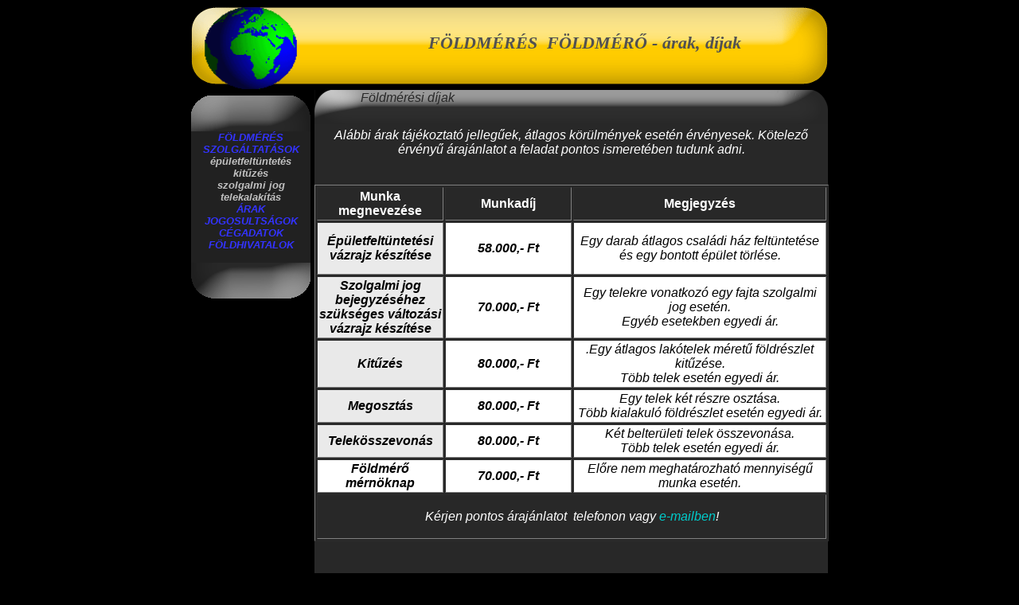

--- FILE ---
content_type: text/html
request_url: http://www.xn--fldmr-esa1g79a.hu/foldmeres_arak.html
body_size: 2559
content:
<!DOCTYPE html PUBLIC "-//W3C//DTD XHTML 1.0 Transitional//EN" "http://www.w3.org/TR/xhtml1/DTD/xhtml1-transitional.dtd">
<html xmlns="http://www.w3.org/1999/xhtml">
<head>
  <link rel="stylesheet" type="text/css" href="style.css"
 media="screen,projection" />
  <meta http-equiv="Content-Type"
 content="text/html; charset=ISO-8859-1" />
  <title>F&ouml;ldm&eacute;r&eacute;s - &aacute;rak, d&iacute;jak.
F&ouml;ldm&eacute;r&eacute;si, geod&eacute;ziai munkad&iacute;jak.</title>
  <meta
 content="F&ouml;ldm&eacute;r&eacute;si &aacute;rak, d&iacute;jak, munkad&iacute;jak. &Eacute;p&uuml;letfelt&uuml;ntet&eacute;s, kit&#369;z&eacute;s, megoszt&aacute;s - v&aacute;ltoz&aacute;si v&aacute;zrajz, geod&eacute;zia. www.f&ouml;ldm&eacute;r&#337;.hu/ f&ouml;ldm&eacute;r&eacute;s &aacute;rak .html"
 name="description" />
</head>
<body style="color: rgb(0, 0, 0);" alink="#ee0000" link="#0000ee"
 vlink="#551a8b">
<div id="wrap">
<div style="background-color: rgb(0, 0, 0);" id="header">&nbsp;&nbsp;&nbsp;&nbsp;<a
 href="budapest.html"><img title="c&eacute;gadatok"
 style="border: 0px solid ; width: 118px; height: 105px;"
 alt="F&ouml;ldm&eacute;r&eacute;s &aacute;rak, d&iacute;jak, munkad&iacute;jak. V&aacute;ltoz&aacute;si v&aacute;zrajz, kit&#369;z&eacute;s, geod&eacute;zia."
 src="foldgomb2.gif" align="middle" /></a>&nbsp;&nbsp;&nbsp;
&nbsp;&nbsp;&nbsp; &nbsp;&nbsp;&nbsp; &nbsp;&nbsp;&nbsp;
&nbsp;&nbsp;&nbsp; &nbsp;&nbsp;&nbsp;<big
 style="font-weight: bold; font-style: italic; font-family: Times New Roman,Times,serif;"><big><big><big><span
 style="color: rgb(81, 81, 81);" /></big></big></big></big><big
 style="font-style: italic; font-weight: bold; font-family: Times New Roman,Times,serif;"><big><big><span
 style="color: rgb(81, 81, 81);"><small><big>&nbsp;&nbsp;&nbsp;
&nbsp;&nbsp;&nbsp; &nbsp;&nbsp;&nbsp; F&Ouml;LDM&Eacute;R&Eacute;S
&nbsp;F&Ouml;LDM&Eacute;R&#336;
-&nbsp;&aacute;rak, d&iacute;jak</big></small></span></big></big></big>&nbsp;
&nbsp;&nbsp;&nbsp; </div>
<div id="leftcol"><small><small><small><small><small><small><small><small><small><small><br />
<br />
<a href="index.html"><img
 style="border: 0px solid ; width: 150px; height: 45px;"
 alt="F&ouml;ldm&eacute;r&eacute;s &aacute;rak, d&iacute;jak. &Eacute;p&uuml;letfelt&uuml;ntet&eacute;s, szolgalmi jog, v&aacute;ltoz&aacute;si v&aacute;zrajz."
 src="menutop.gif" /></a><br />
</small></small></small></small></small></small></small></small></small></small>
<div style="font-style: italic;" id="navcontainer">
<ul id="navlist" title="menu">
  <li><a href="index.html" target="_top"><span
 style="font-weight: bold;"><span style="color: rgb(51, 51, 255);">F&Ouml;LDM&Eacute;R&Eacute;S</span></span></a></li>
  <li><a href="valtozasi_vazrajz.html" target="_top"><span
 style="font-weight: bold;"><span style="color: rgb(51, 51, 255);">SZOLG&Aacute;LTAT&Aacute;SOK</span></span></a></li>
</ul>
<a href="epuletfeltuntetesi_vazrajz.html" target="_top"><span
 style="color: rgb(192, 192, 192);">&eacute;p&uuml;letfelt&uuml;ntet&eacute;s</span></a><span
 style="font-weight: bold;"><a href="kituzes.html" target="_top"><small><span
 style="color: rgb(192, 192, 192);"><span
 style="color: rgb(192, 192, 192);"><big>kit&#369;z&eacute;s</big></span></span></small></a><span
 style="font-weight: bold;"><a href="szolgalmi_jog.html" target="_top"><span
 style="color: rgb(192, 192, 192);">szolgalmi jog</span></a> <a
 href="telekalakitas.html" target="_top"><span
 style="color: rgb(192, 192, 192);">telekalak&iacute;t&aacute;s</span></a></span>
<ul id="navlist" title="menu">
  <li style="color: rgb(255, 204, 51);"><a href="foldmeres_arak.html"
 target="_top"><span style="font-weight: bold;"><span
 style="color: rgb(51, 51, 255);">&Aacute;RAK</span></span></a></li>
  <li><a href="geodeziai_jogosultsagok.html" target="_top"><span
 style="font-weight: bold;"><span style="color: rgb(51, 51, 255);">JOGOSULTS&Aacute;GOK</span></span></a></li>
  <li><a href="budapest.html" target="_top"><span
 style="font-weight: bold;"><span style="color: rgb(51, 51, 255);">C&Eacute;GADATOK</span></span></a></li>
  <li style="color: rgb(0, 0, 0);"><a href="foldhivatalok.html"
 target="_top"><span style="font-weight: bold;"><span
 style="color: rgb(51, 51, 255);">F&Ouml;LDHIVATALOK</span></span></a></li>
</ul>
<ul id="navlist" title="menu">
</ul>
<br />
</span></div>
<a href="foldhivatalok.html"><span style="text-decoration: underline;"><img
 style="border: 0px solid ; width: 150px; height: 45px;"
 alt="F&ouml;ldm&eacute;r&eacute;si &aacute;rak, munkad&iacute;jak. V&aacute;ltoz&aacute;si v&aacute;zrajz, kit&#369;z&eacute;s, &eacute;p&uuml;letfelt&uuml;ntet&eacute;s, megoszt&aacute;s."
 src="menubottom.gif" /></span></a><br />
</div>
<div id="container">
<div id="topimg">
<h2><small><span
 style="color: rgb(204, 204, 204); font-weight: normal; font-style: italic;"><span
 style="color: rgb(39, 39, 39);">&nbsp;&nbsp;F&ouml;ldm&eacute;r&eacute;si
d&iacute;jak</span>&nbsp;&nbsp;&nbsp; &nbsp;&nbsp;&nbsp;
&nbsp;&nbsp;&nbsp;&nbsp;&nbsp;&nbsp; &nbsp;
&nbsp;&nbsp;&nbsp; &nbsp;&nbsp;&nbsp; &nbsp;&nbsp;&nbsp;
&nbsp;&nbsp;&nbsp; &nbsp;&nbsp;&nbsp; &nbsp;&nbsp;&nbsp;
&nbsp;&nbsp;&nbsp; &nbsp;&nbsp;&nbsp; &nbsp;&nbsp;&nbsp;<span
 style="color: rgb(140, 140, 140);"><span
 style="color: rgb(39, 39, 39);"><span
 style="color: rgb(140, 140, 140);"><span
 style="font-style: italic; color: rgb(140, 140, 140);"><span
 style="font-style: italic; font-weight: normal; color: rgb(140, 140, 140);"><span
 style="color: rgb(140, 140, 140);">&nbsp;</span></span></span></span></span></span></span></small><br />
</h2>
</div>
<p
 style="text-align: center; font-style: italic; color: rgb(255, 255, 255);"><big>Al&aacute;bbi
&aacute;rak t&aacute;j&eacute;koztat&oacute; jelleg&#369;ek,
&aacute;tlagos k&ouml;r&uuml;lm&eacute;nyek eset&eacute;n
&eacute;rv&eacute;nyesek. K&ouml;telez&#337; &eacute;rv&eacute;ny&#369;
&aacute;raj&aacute;nlatot a&nbsp;feladat pontos ismeret&eacute;ben
tudunk adni.</big></p>
<span style="font-style: italic;"><br />
<br />
</span>
<table style="text-align: left; width: 646px; height: 142px;" border="1"
 cellpadding="2" cellspacing="2">
  <tbody>
    <tr>
      <th style="text-align: center; width: 25%;"><big><span
 style="color: rgb(255, 255, 255);">Munka megnevez&eacute;se</span></big></th>
      <td style="width: 25%; text-align: center;"><big
 style="font-weight: bold;"><span style="color: rgb(255, 255, 255);">Munkad&iacute;j</span></big></td>
      <td style="text-align: center;"><big
 style="font-weight: bold; color: rgb(255, 255, 255);">Megjegyz&eacute;s</big></td>
    </tr>
    <tr>
      <td
 style="height: 60px; color: rgb(0, 0, 0); vertical-align: middle; text-align: center; background-color: rgb(234, 234, 234);"><a
 href="epuletfeltuntetesi_vazrajz.html" target="_top"><big
 style="font-weight: bold; font-style: italic;"><span
 style="background-color: rgb(255, 255, 255);"><span
 style="color: rgb(1, 0, 0);"><span style="color: rgb(31, 31, 155);"><span
 style="color: rgb(51, 51, 153);"><span
 style="color: rgb(86, 147, 153);" /><span style="color: rgb(0, 0, 0);"><span
 style="color: rgb(80, 160, 160);"><span style="color: rgb(0, 0, 170);"><span
 style="color: rgb(0, 0, 102);"><span style="color: rgb(73, 146, 146);"><span
 style="color: rgb(1, 0, 0);" /></span></span></span></span></span></span></span></span></span></big></a><a
 href="epuletfeltuntetesi_vazrajz.html" target="_top"><span
 style="color: rgb(0, 0, 0);"><big><span style="font-style: italic;"><span
 style="font-weight: bold;">&Eacute;p&uuml;letfelt&uuml;ntet&eacute;si
v&aacute;zrajz k&eacute;sz&iacute;t&eacute;se</span></span></big></span></a></td>
      <td
 style="background-color: rgb(255, 255, 255); text-align: center;"><big
 style="font-weight: bold; font-style: italic;">58.000,- Ft</big></td>
      <td
 style="background-color: rgb(255, 255, 255); text-align: center;"><big
 style="font-style: italic;">Egy
darab &aacute;tlagos csal&aacute;di h&aacute;z felt&uuml;ntet&eacute;se
&eacute;s egy bontott &eacute;p&uuml;let t&ouml;rl&eacute;se.</big> </td>
    </tr>
    <tr>
      <td
 style="text-align: center; background-color: rgb(234, 234, 234);"><a
 href="szolgalmi_jog.html" target="_top"><big
 style="font-weight: bold; font-style: italic;"><span
 style="background-color: rgb(255, 255, 255);"><span
 style="color: rgb(51, 153, 153);"><span
 style="color: rgb(51, 153, 153);" /></span></span></big></a><a
 href="szolgalmi_jog.html" target="_top"><big><span
 style="font-style: italic;"><span style="font-weight: bold;"><span
 style="color: rgb(0, 0, 0);">Szolgalmi
jog bejegyz&eacute;s&eacute;hez sz&uuml;ks&eacute;ges
v&aacute;ltoz&aacute;si v&aacute;zrajz k&eacute;sz&iacute;t&eacute;se</span></span></span></big></a></td>
      <td
 style="text-align: center; background-color: rgb(255, 255, 255);"><big
 style="font-weight: bold; font-style: italic;">70.000,- Ft</big></td>
      <td
 style="background-color: rgb(255, 255, 255); text-align: center;"><big
 style="font-style: italic;">Egy telekre vonatkoz&oacute; egy fajta
szolgalmi jog eset&eacute;n.</big><br />
      <big style="font-style: italic;">Egy&eacute;b esetekben egyedi
&aacute;r.</big></td>
    </tr>
    <tr>
      <td
 style="text-align: center; background-color: rgb(233, 233, 233); color: rgb(0, 0, 0);"><a
 href="kituzes.html" target="_top"><big
 style="font-weight: bold; font-style: italic;"><span
 style="color: rgb(0, 0, 0);">Kit&#369;z&eacute;s</span></big></a></td>
      <td
 style="background-color: rgb(255, 255, 255); text-align: center;"><big
 style="font-weight: bold; font-style: italic;">80.000,- Ft</big></td>
      <td
 style="background-color: rgb(255, 255, 255); text-align: center;"><big
 style="font-style: italic;">.</big><big style="font-style: italic;">Egy
&aacute;tlagos lak&oacute;telek m&eacute;ret&#369; f&ouml;ldr&eacute;szlet
kit&#369;z&eacute;se.</big><br />
      <big style="font-style: italic;">T&ouml;bb telek eset&eacute;n
egyedi &aacute;r.</big></td>
    </tr>
    <tr>
      <td
 style="text-align: center; background-color: rgb(234, 234, 234);"><a
 href="telekalakitas.html" target="_top"><big><span
 style="font-style: italic;"><span style="font-weight: bold;"><span
 style="color: rgb(0, 0, 0);">Megoszt&aacute;s</span></span></span></big></a></td>
      <td
 style="background-color: rgb(255, 255, 255); text-align: center;"><big
 style="font-weight: bold; font-style: italic;">80.000,- Ft</big></td>
      <td
 style="background-color: rgb(255, 255, 255); text-align: center;"><big
 style="font-style: italic;">Egy&nbsp;telek k&eacute;t r&eacute;szre
oszt&aacute;sa.</big><br />
      <big style="font-style: italic;">T&ouml;bb kialakul&oacute;
f&ouml;ldr&eacute;szlet eset&eacute;n egyedi &aacute;r.</big></td>
    </tr>
    <tr>
      <td
 style="text-align: center; background-color: rgb(234, 234, 234);"><a
 href="telekalakitas.html" target="_top"><big
 style="font-weight: bold; font-style: italic;"><span
 style="color: rgb(51, 153, 153);"><span style="color: rgb(0, 0, 0);">Telek&ouml;sszevon&aacute;s</span></span></big></a></td>
      <td
 style="background-color: rgb(255, 255, 255); text-align: center;"><big
 style="font-weight: bold; font-style: italic;">80.000,- Ft</big></td>
      <td
 style="background-color: rgb(255, 255, 255); text-align: center;"><big
 style="font-style: italic;">K&eacute;t belter&uuml;leti telek
&ouml;sszevon&aacute;sa.<br />
T&ouml;bb telek eset&eacute;n egyedi &aacute;r.</big></td>
    </tr>
    <tr>
      <td
 style="background-color: rgb(255, 255, 255); text-align: center;"><big
 style="font-weight: bold; font-style: italic;">F&ouml;ldm&eacute;r&#337;
m&eacute;rn&ouml;knap</big></td>
      <td
 style="background-color: rgb(255, 255, 255); text-align: center;"><big
 style="font-weight: bold; font-style: italic;">70.000,- Ft</big></td>
      <td
 style="background-color: rgb(255, 255, 255); text-align: center;"><big
 style="font-style: italic;">El&#337;re nem meghat&aacute;rozhat&oacute;
mennyis&eacute;g&#369;<br />
munka eset&eacute;n.</big></td>
    </tr>
    <tr>
      <td colspan="3" style="text-align: center; height: 50px;">
      <div style="text-align: center;"><big style="font-style: italic;"><span
 style="color: rgb(255, 255, 255);">K&eacute;rjen pontos
&aacute;raj&aacute;nlatot &nbsp;telefonon vagy <a
 href="mailto:foldmeres@t-online.hu" target="_blank">e-mailben</a>!</span></big></div>
      </td>
    </tr>
  </tbody>
</table>
<br />
<br />
<br />
<div style="text-align: center; background-color: rgb(255, 255, 255);"
 id="bottomimg"><span style="color: rgb(255, 204, 0);">1068 Budapest,
Kir&aacute;ly u. 112. &nbsp; 06 (1) 352 8785 &nbsp; 06 (30) 950 5782
&nbsp; foldmeres@t-online.hu</span> <span
 style="color: rgb(204, 204, 204);" /></div>
</div>
</div>
</body>
</html>


--- FILE ---
content_type: text/css
request_url: http://www.xn--fldmr-esa1g79a.hu/style.css
body_size: 706
content:
/*************************************************************
*                         page layout                        *
*************************************************************/
body {
	font-family:Arial, Helvetica, sans-serif;
	color:#fff;
	background:#000;
	font-size:small;
}

a{
	text-decoration:none;
	color:#00cccc;
}

a:hover{
	text-decoration:none;
	color:#fff;
}

#wrap{
	width:800px;
	background:transparent;
	margin:0 auto;
}

/***header***/

#header {
	width:800px;
	height:100px;
	background: url('images/header.gif') no-repeat;
}

/***left***/

#leftcol {
	float:left;
	width:150px;
	text-align:left;
}

/***content***/

#topimg {
	background:url(images/content.gif);
}

#bottomimg {
	background:url(images/contentbottom.gif);
	height:43px;
}

#container {
	float:right;
	background:#282828;
	text-align:left;
	width:645px;
	border:#fff;
	margin-top:5px;
}

#container p{
	margin:5px 5px 5px 5px;
}

.box1 {
	margin-left:50px;
	background:url(images/announcement.gif);
	text-align:left;
	width:550px;
	height:150px;
	margin-top:5px;
}

.box2 {
	margin-left:50px;
	background:url(images/announcement2.gif);
	text-align:left;
	width:550px;
	height:150px;
	margin-top:5px;
}

#footer {
	width:800px;
	height:100px;
	background: url('images/footer.gif') no-repeat;
	text-align: center;
}

/*************************************************************
*                               menu                         *
*************************************************************/
#menutop {
	background:url(images/menutop.gif) no-repeat;
	height:45px;
	margin: 5px 0 0 0;
}

#menubottom {
	background:url(images/menubottom.gif) no-repeat;
	height:45px;
}

#navcontainer { 
	width:150px;
	background:#212121;
}

#navcontainer ul {
	margin: 0 0 0 0;
	padding-left: 0;
	list-style-type: none;
	font-family: Arial, Helvetica, sans-serif;
	color:#fff;
}

#navcontainer a {
	display: block;
	width: 150px;
	text-align:center;
	font-weight:bold;
}

#navcontainer a:link, #navlist a:visited {
	color:#fff;
	text-decoration: none;
}

#navcontainer a:hover {
	background-color: #fff;
	color: #000;
}
/*************************************************************
*                            headers                         *
*************************************************************/

h1 {
	color:#000;
	text-align:right;
	font-size:2em;
	padding:30px 10px 0 0;
	
}

h2 {
	margin: 0 50px auto;
	color:#fff;
	text-align:left;
	height:43px;
}

h3 {
	height:45px;
	padding: 0;
	margin: 0 50px auto;
	color:#fff;
	text-align:left;
}